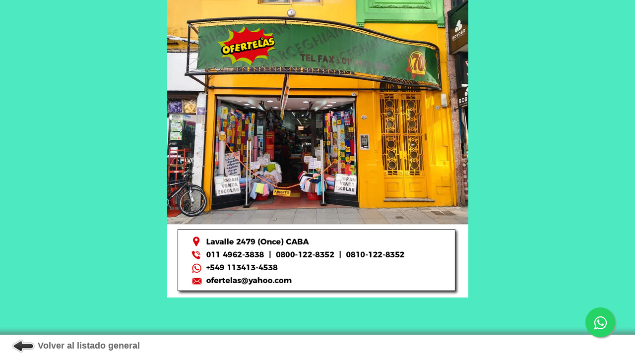

--- FILE ---
content_type: text/html; charset=utf-8
request_url: https://ofertelas.com.ar/galeria.php?idg=51f2ac&idcat=37a196&q=
body_size: 3123
content:


<html lang="en">
<head>
<meta charset="UTF-8">
<meta content="width=device-width, initial-scale=1.0" name="viewport">
<title>8560 LINO ESTAMPADO  ancho 150 - Ofertelas</title>
<meta property="og:title" content="8560 LINO ESTAMPADO  ancho 150 - Ofertelas" />
<meta property="og:description" content="Catálogo: 	Temporada	VERANO y COLEGIAL 2026	* los siguientes articulos estan&nbsp; sujetos a disponibilidad de stock	** Los colores de las fotos podrian variar seg&uacute;n el dispositivo usado" />
<meta property="og:image" content="https://ofertelas.com.ar/galeria/077f2bde.JPG" />

<meta name="theme-color" content="#db0510"/>
<meta name="msapplication-navbutton-color" content="#db0510">
<meta name="apple-mobile-web-app-status-bar-style" content="#db0510">
<link rel="icon" href="./favicon.ico" type="image/x-icon">


<!-- Bootstrap CSS -->
<link rel="stylesheet" href="https://cdn.jsdelivr.net/npm/bootstrap@4.0.0/dist/css/bootstrap.min.css" integrity="sha384-Gn5384xqQ1aoWXA+058RXPxPg6fy4IWvTNh0E263XmFcJlSAwiGgFAW/dAiS6JXm" crossorigin="anonymous">
<link rel="stylesheet" href="./font-awesome/css/font-awesome.min.css">

<script type="text/javascript">
<!--
function eliminar() {
       if ( confirm(" esta seguro de eliminar esta Foto?") ) {
            return true;
       } else {
             return false;
       }
}

function MM_jumpMenu(targ,selObj,restore){ //v3.0
  eval(targ+".location='"+selObj.options[selObj.selectedIndex].value+"'");
  if (restore) selObj.selectedIndex=0;
}
//-->
</script>
<style type="text/css">
<!--

html,body{margin: 0;padding: 0;overflow: hidden;height:100%}
#site{ width:100%;height:100%;overflow:auto;position:absolute;}
#fix{ position:absolute; height:68px; width:100%;  bottom:-7; }

body,td,th {
	font-family: Verdana, Arial, Helvetica, sans-serif;
	font-size: 16px;
	color: #000000;
}
body {
	background-color: #4DE9C1;
}
/*a.Link{ color:#000505; font-size: 28px; font-family:"Trebuchet MS", Verdana, Arial, Helvetica, sans-serif; text-decoration:none; font-weight:bold; }*/
a.Link{ color:#000505; font-size: calc(0.7em + 0.5vw); font-family:"Trebuchet MS", Verdana, Arial, Helvetica, sans-serif; text-decoration:none; font-weight:bold; }

a.Link:link { color:#000505; font-family:"Trebuchet MS", Verdana, Arial, Helvetica, sans-serif; text-decoration:none; font-weight:bold; }

a.Link:visited { color:#000505; font-family:"Trebuchet MS", Verdana, Arial, Helvetica, sans-serif; text-decoration:none; font-weight:bold; }

a.Link:hover { color:#000505;font-family:"Trebuchet MS", Verdana, Arial, Helvetica, sans-serif; text-decoration:none; font-weight:bold; }


a.volver{ color:#666666; font-size: 16px; font-family:"Trebuchet MS", Verdana, Arial, Helvetica, sans-serif; font-weight:bold; text-decoration:none; }
a.volver:link { color:#666666; font-size: 16px; font-family:"Trebuchet MS", Verdana, Arial, Helvetica, sans-serif; font-weight:bold; text-decoration:none; }
a.volver:visited { color:#666666; font-size: 16px; font-family:"Trebuchet MS", Verdana, Arial, Helvetica, sans-serif; font-weight:bold; text-decoration:none; }
a.volver:hover { color:#666666; font-size: 16px; font-family:"Trebuchet MS", Verdana, Arial, Helvetica, sans-serif; font-weight:bold; text-decoration:underline; }

.ian {
	color: #333333;
	font-weight: bold;
}
.cat {
	color: #000505;
	font-size: 28px;
	font-weight:bold;}
.descrip {
  max-width: 90%;
  margin: 0 auto;
	color: #000505;
	font-size: 17px;
	font-weight:bold;}



.float{
	position:fixed;
	width:60px;
	height:60px;
	bottom:40px;
	right:40px;
	background-color:#25d366;
	color:#FFF;
	border-radius:50px;
	text-align:center;
  font-size:30px;
	box-shadow: 2px 2px 3px #999;
  z-index:100;
}
.float:hover {
	text-decoration: none;
	color: #25d366;
  background-color:#fff;
}

.my-float{
	margin-top:16px;
}


-->
</style>

</head>

<body>

<a href="https://api.whatsapp.com/send?phone=541134134538&text=Hola%21%20Quisiera%20m%C3%A1s%20informaci%C3%B3n" class="float" target="_blank">
<i class="fa fa-whatsapp my-float"></i>
</a>



<div id="site">
  <p style="text-align: center;"><img alt="" src="https://www.ofertelas.com.ar/archivos/images/Logo-ofertelas-con-dire.jpg" style="max-width: 100%;" /></p>

  <div style="text-align: center; margin-top: 50px; margin-bottom: 50px;">
    <span style="font-family:tahoma,geneva,sans-serif; color:#0000ff; font-size: calc(3em + 3vw);"><strong>OFERTELAS</strong></span>
  </div>

<table width="100%" border="0" cellspacing="0" cellpadding="0">
  <tr>
    <td>&nbsp;</td>
  </tr>
  <tr>
    <td align="center"><p style="text-align: center;">
	<span style="color:#ff0000;"><span style="font-size:48px;"><strong>Temporada</strong></span></span></p>
<p style="text-align: center;">
	<b style="font-size: 48px;">VERANO y COLEGIAL 2026</b></p>
<p style="text-align: center;">
	* los siguientes articulos estan&nbsp; sujetos a disponibilidad de stock</p>
<p style="text-align: center;">
	** Los colores de las fotos podrian variar seg&uacute;n el dispositivo usado</p>
</td>
  </tr>
  <tr>
    <td>
    
    <table width="100%" border="0" cellspacing="0" cellpadding="0">
      <tr>
        <td align="center" valign="middle">
        <a name="buscar"></a>

<div style="margin: 0 auto; max-width: 350px;"> 

        <h3><strong>BUSCADOR:</strong></h3>
<form name="buscar" method="post" action="">
<div class="input-group-append">
    <div class="col-auto">
      <input type="text" name="q" class="form-control" placeholder="Buscar..."  required>
    </div>
    <div class="col-auto">
      <button type="submit" name="buscar" class="btn btn-light mb-2"><i class="fa fa-search" aria-hidden="true"></i></button>
    </div>
  </div>
</form>





      
</div>

        </td>
      </tr>
    </table>
    
    </td>
  </tr>
  <tr>
    <td height="4" bgcolor="#FFFFFF"><img src="images/spacer.gif" width="1" height="1"></td>
  </tr>
  <tr>
    <td align="left">&nbsp;</td>
  </tr>
  <tr>
    <td align="left"><span class="cat">8560 LINO ESTAMPADO  ancho 150</span></td>
  </tr>
  <tr>
    <td height="30">&nbsp;</td>
  </tr>
  <tr>
    <td align="center">
	
	<div style="max-width:500px; text-align:center;">
	<table width="100%" border="0" cellspacing="0" cellpadding="0">
	<tr>
      <td align="center"><table width="100%" border="0" cellspacing="2" cellpadding="2">
      <tr>
        <td align="center"><table border="0" cellspacing="0" cellpadding="0">
  <tr>
    <td width="11" height="11" background="galeria/1a.png"><img src="galeria/spacer.gif" width="1" height="1" /></td>
    <td width="5" height="11" background="galeria/1b.png"><img src="galeria/spacer.gif" width="1" height="1" /></td>
    <td height="11" background="galeria/fondo_top.png"><img src="galeria/spacer.gif" width="1" height="1" /></td>
    <td width="5" height="11" background="galeria/2b.png"><img src="galeria/spacer.gif" width="1" height="1" /></td>
    <td width="11" height="11" background="galeria/2_a.png"><img src="galeria/spacer.gif" width="1" height="1" /></td>
  </tr>
  <tr>
    <td width="11" height="2" background="galeria/1c.png"><img src="galeria/spacer.gif" width="1" height="1" /></td>
    <td width="5" height="5" bgcolor="#FFFFFF"><img src="galeria/spacer.gif" width="1" height="1" /></td>
    <td height="5" bgcolor="#FFFFFF"><img src="galeria/spacer.gif" width="1" height="1" /></td>
    <td width="5" height="5" bgcolor="#FFFFFF"></td>
    <td width="11" height="5" background="galeria/2c.png"><img src="galeria/spacer.gif" width="1" height="1" /></td>
  </tr>
  <tr>
    <td background="galeria/fondo_late_izq.png"><img src="galeria/spacer.gif" width="1" height="1" /></td>
    <td width="5" bgcolor="#FFFFFF"><img src="galeria/spacer.gif" width="1" height="1" /></td>
    <td align="center" bgcolor="#FFFFFF"><a href="./galeria/dwx3kokf.JPG" target="_blank" title="Clic para ver tama&ntilde;o original de la foto"><img src="./galeria/dwx3kokf.JPG" style="max-width:100%;" border="0" /></a></td>
    <td width="5" bgcolor="#FFFFFF"><img src="galeria/spacer.gif" width="1" height="1" /></td>
    <td width="11" background="galeria/fondo_late_der.png"><img src="galeria/spacer.gif" width="1" height="1" /></td>
  </tr>
  <tr>
    <td width="11" height="5" background="galeria/3c.png"><img src="galeria/spacer.gif" width="1" height="1" /></td>
    <td width="5" height="5" bgcolor="#FFFFFF"><img src="galeria/spacer.gif" width="1" height="1" /></td>
    <td height="5" bgcolor="#FFFFFF"><img src="galeria/spacer.gif" width="1" height="1" /></td>
    <td width="5" height="5" bgcolor="#FFFFFF"><img src="galeria/spacer.gif" width="1" height="1" /></td>
    <td width="11" height="5" background="galeria/4c.png"><img src="galeria/spacer.gif" width="1" height="1" /></td>
  </tr>
  <tr>
    <td width="11" height="11" background="galeria/3a.png"><img src="galeria/spacer.gif" width="1" height="1" /></td>
    <td width="5" height="11" background="galeria/3b.png"><img src="galeria/spacer.gif" width="1" height="1" /></td>
    <td height="11" background="galeria/fondo_pie.png"><img src="galeria/spacer.gif" width="1" height="1" /></td>
    <td width="5" height="11" background="galeria/4b.png"><img src="galeria/spacer.gif" width="1" height="1" /></td>
    <td width="11" height="11" background="galeria/4a.png"><img src="galeria/spacer.gif" width="1" height="1" /></td>
  </tr>
</table></td>
      </tr>
      <tr>
        <td align="left"><div class="descrip">Variante 8 Negro Rosa Amarillo</div></td>
      </tr>
      <tr>
        <td height="40">&nbsp;</td>
      </tr>
    </table></td></tr><tr><td align="center"><table width="100%" border="0" cellspacing="2" cellpadding="2">
      <tr>
        <td align="center"><table border="0" cellspacing="0" cellpadding="0">
  <tr>
    <td width="11" height="11" background="galeria/1a.png"><img src="galeria/spacer.gif" width="1" height="1" /></td>
    <td width="5" height="11" background="galeria/1b.png"><img src="galeria/spacer.gif" width="1" height="1" /></td>
    <td height="11" background="galeria/fondo_top.png"><img src="galeria/spacer.gif" width="1" height="1" /></td>
    <td width="5" height="11" background="galeria/2b.png"><img src="galeria/spacer.gif" width="1" height="1" /></td>
    <td width="11" height="11" background="galeria/2_a.png"><img src="galeria/spacer.gif" width="1" height="1" /></td>
  </tr>
  <tr>
    <td width="11" height="2" background="galeria/1c.png"><img src="galeria/spacer.gif" width="1" height="1" /></td>
    <td width="5" height="5" bgcolor="#FFFFFF"><img src="galeria/spacer.gif" width="1" height="1" /></td>
    <td height="5" bgcolor="#FFFFFF"><img src="galeria/spacer.gif" width="1" height="1" /></td>
    <td width="5" height="5" bgcolor="#FFFFFF"></td>
    <td width="11" height="5" background="galeria/2c.png"><img src="galeria/spacer.gif" width="1" height="1" /></td>
  </tr>
  <tr>
    <td background="galeria/fondo_late_izq.png"><img src="galeria/spacer.gif" width="1" height="1" /></td>
    <td width="5" bgcolor="#FFFFFF"><img src="galeria/spacer.gif" width="1" height="1" /></td>
    <td align="center" bgcolor="#FFFFFF"><a href="./galeria/azi408co.JPG" target="_blank" title="Clic para ver tama&ntilde;o original de la foto"><img src="./galeria/azi408co.JPG" style="max-width:100%;" border="0" /></a></td>
    <td width="5" bgcolor="#FFFFFF"><img src="galeria/spacer.gif" width="1" height="1" /></td>
    <td width="11" background="galeria/fondo_late_der.png"><img src="galeria/spacer.gif" width="1" height="1" /></td>
  </tr>
  <tr>
    <td width="11" height="5" background="galeria/3c.png"><img src="galeria/spacer.gif" width="1" height="1" /></td>
    <td width="5" height="5" bgcolor="#FFFFFF"><img src="galeria/spacer.gif" width="1" height="1" /></td>
    <td height="5" bgcolor="#FFFFFF"><img src="galeria/spacer.gif" width="1" height="1" /></td>
    <td width="5" height="5" bgcolor="#FFFFFF"><img src="galeria/spacer.gif" width="1" height="1" /></td>
    <td width="11" height="5" background="galeria/4c.png"><img src="galeria/spacer.gif" width="1" height="1" /></td>
  </tr>
  <tr>
    <td width="11" height="11" background="galeria/3a.png"><img src="galeria/spacer.gif" width="1" height="1" /></td>
    <td width="5" height="11" background="galeria/3b.png"><img src="galeria/spacer.gif" width="1" height="1" /></td>
    <td height="11" background="galeria/fondo_pie.png"><img src="galeria/spacer.gif" width="1" height="1" /></td>
    <td width="5" height="11" background="galeria/4b.png"><img src="galeria/spacer.gif" width="1" height="1" /></td>
    <td width="11" height="11" background="galeria/4a.png"><img src="galeria/spacer.gif" width="1" height="1" /></td>
  </tr>
</table></td>
      </tr>
      <tr>
        <td align="left"><div class="descrip">Variante 7 fondo Lila</div></td>
      </tr>
      <tr>
        <td height="40">&nbsp;</td>
      </tr>
    </table></td></tr><tr><td align="center"><table width="100%" border="0" cellspacing="2" cellpadding="2">
      <tr>
        <td align="center"><table border="0" cellspacing="0" cellpadding="0">
  <tr>
    <td width="11" height="11" background="galeria/1a.png"><img src="galeria/spacer.gif" width="1" height="1" /></td>
    <td width="5" height="11" background="galeria/1b.png"><img src="galeria/spacer.gif" width="1" height="1" /></td>
    <td height="11" background="galeria/fondo_top.png"><img src="galeria/spacer.gif" width="1" height="1" /></td>
    <td width="5" height="11" background="galeria/2b.png"><img src="galeria/spacer.gif" width="1" height="1" /></td>
    <td width="11" height="11" background="galeria/2_a.png"><img src="galeria/spacer.gif" width="1" height="1" /></td>
  </tr>
  <tr>
    <td width="11" height="2" background="galeria/1c.png"><img src="galeria/spacer.gif" width="1" height="1" /></td>
    <td width="5" height="5" bgcolor="#FFFFFF"><img src="galeria/spacer.gif" width="1" height="1" /></td>
    <td height="5" bgcolor="#FFFFFF"><img src="galeria/spacer.gif" width="1" height="1" /></td>
    <td width="5" height="5" bgcolor="#FFFFFF"></td>
    <td width="11" height="5" background="galeria/2c.png"><img src="galeria/spacer.gif" width="1" height="1" /></td>
  </tr>
  <tr>
    <td background="galeria/fondo_late_izq.png"><img src="galeria/spacer.gif" width="1" height="1" /></td>
    <td width="5" bgcolor="#FFFFFF"><img src="galeria/spacer.gif" width="1" height="1" /></td>
    <td align="center" bgcolor="#FFFFFF"><a href="./galeria/5oy2o8a1.JPG" target="_blank" title="Clic para ver tama&ntilde;o original de la foto"><img src="./galeria/5oy2o8a1.JPG" style="max-width:100%;" border="0" /></a></td>
    <td width="5" bgcolor="#FFFFFF"><img src="galeria/spacer.gif" width="1" height="1" /></td>
    <td width="11" background="galeria/fondo_late_der.png"><img src="galeria/spacer.gif" width="1" height="1" /></td>
  </tr>
  <tr>
    <td width="11" height="5" background="galeria/3c.png"><img src="galeria/spacer.gif" width="1" height="1" /></td>
    <td width="5" height="5" bgcolor="#FFFFFF"><img src="galeria/spacer.gif" width="1" height="1" /></td>
    <td height="5" bgcolor="#FFFFFF"><img src="galeria/spacer.gif" width="1" height="1" /></td>
    <td width="5" height="5" bgcolor="#FFFFFF"><img src="galeria/spacer.gif" width="1" height="1" /></td>
    <td width="11" height="5" background="galeria/4c.png"><img src="galeria/spacer.gif" width="1" height="1" /></td>
  </tr>
  <tr>
    <td width="11" height="11" background="galeria/3a.png"><img src="galeria/spacer.gif" width="1" height="1" /></td>
    <td width="5" height="11" background="galeria/3b.png"><img src="galeria/spacer.gif" width="1" height="1" /></td>
    <td height="11" background="galeria/fondo_pie.png"><img src="galeria/spacer.gif" width="1" height="1" /></td>
    <td width="5" height="11" background="galeria/4b.png"><img src="galeria/spacer.gif" width="1" height="1" /></td>
    <td width="11" height="11" background="galeria/4a.png"><img src="galeria/spacer.gif" width="1" height="1" /></td>
  </tr>
</table></td>
      </tr>
      <tr>
        <td align="left"><div class="descrip">Variante 6 fondo Natural con Negro Marron</div></td>
      </tr>
      <tr>
        <td height="40">&nbsp;</td>
      </tr>
    </table></td></tr><tr><td align="center"><table width="100%" border="0" cellspacing="2" cellpadding="2">
      <tr>
        <td align="center"><table border="0" cellspacing="0" cellpadding="0">
  <tr>
    <td width="11" height="11" background="galeria/1a.png"><img src="galeria/spacer.gif" width="1" height="1" /></td>
    <td width="5" height="11" background="galeria/1b.png"><img src="galeria/spacer.gif" width="1" height="1" /></td>
    <td height="11" background="galeria/fondo_top.png"><img src="galeria/spacer.gif" width="1" height="1" /></td>
    <td width="5" height="11" background="galeria/2b.png"><img src="galeria/spacer.gif" width="1" height="1" /></td>
    <td width="11" height="11" background="galeria/2_a.png"><img src="galeria/spacer.gif" width="1" height="1" /></td>
  </tr>
  <tr>
    <td width="11" height="2" background="galeria/1c.png"><img src="galeria/spacer.gif" width="1" height="1" /></td>
    <td width="5" height="5" bgcolor="#FFFFFF"><img src="galeria/spacer.gif" width="1" height="1" /></td>
    <td height="5" bgcolor="#FFFFFF"><img src="galeria/spacer.gif" width="1" height="1" /></td>
    <td width="5" height="5" bgcolor="#FFFFFF"></td>
    <td width="11" height="5" background="galeria/2c.png"><img src="galeria/spacer.gif" width="1" height="1" /></td>
  </tr>
  <tr>
    <td background="galeria/fondo_late_izq.png"><img src="galeria/spacer.gif" width="1" height="1" /></td>
    <td width="5" bgcolor="#FFFFFF"><img src="galeria/spacer.gif" width="1" height="1" /></td>
    <td align="center" bgcolor="#FFFFFF"><a href="./galeria/97ta8bnm.JPG" target="_blank" title="Clic para ver tama&ntilde;o original de la foto"><img src="./galeria/97ta8bnm.JPG" style="max-width:100%;" border="0" /></a></td>
    <td width="5" bgcolor="#FFFFFF"><img src="galeria/spacer.gif" width="1" height="1" /></td>
    <td width="11" background="galeria/fondo_late_der.png"><img src="galeria/spacer.gif" width="1" height="1" /></td>
  </tr>
  <tr>
    <td width="11" height="5" background="galeria/3c.png"><img src="galeria/spacer.gif" width="1" height="1" /></td>
    <td width="5" height="5" bgcolor="#FFFFFF"><img src="galeria/spacer.gif" width="1" height="1" /></td>
    <td height="5" bgcolor="#FFFFFF"><img src="galeria/spacer.gif" width="1" height="1" /></td>
    <td width="5" height="5" bgcolor="#FFFFFF"><img src="galeria/spacer.gif" width="1" height="1" /></td>
    <td width="11" height="5" background="galeria/4c.png"><img src="galeria/spacer.gif" width="1" height="1" /></td>
  </tr>
  <tr>
    <td width="11" height="11" background="galeria/3a.png"><img src="galeria/spacer.gif" width="1" height="1" /></td>
    <td width="5" height="11" background="galeria/3b.png"><img src="galeria/spacer.gif" width="1" height="1" /></td>
    <td height="11" background="galeria/fondo_pie.png"><img src="galeria/spacer.gif" width="1" height="1" /></td>
    <td width="5" height="11" background="galeria/4b.png"><img src="galeria/spacer.gif" width="1" height="1" /></td>
    <td width="11" height="11" background="galeria/4a.png"><img src="galeria/spacer.gif" width="1" height="1" /></td>
  </tr>
</table></td>
      </tr>
      <tr>
        <td align="left"><div class="descrip">Variante 5 fondo Natural con Naranja Rojo</div></td>
      </tr>
      <tr>
        <td height="40">&nbsp;</td>
      </tr>
    </table></td></tr><tr><td align="center"><table width="100%" border="0" cellspacing="2" cellpadding="2">
      <tr>
        <td align="center"><table border="0" cellspacing="0" cellpadding="0">
  <tr>
    <td width="11" height="11" background="galeria/1a.png"><img src="galeria/spacer.gif" width="1" height="1" /></td>
    <td width="5" height="11" background="galeria/1b.png"><img src="galeria/spacer.gif" width="1" height="1" /></td>
    <td height="11" background="galeria/fondo_top.png"><img src="galeria/spacer.gif" width="1" height="1" /></td>
    <td width="5" height="11" background="galeria/2b.png"><img src="galeria/spacer.gif" width="1" height="1" /></td>
    <td width="11" height="11" background="galeria/2_a.png"><img src="galeria/spacer.gif" width="1" height="1" /></td>
  </tr>
  <tr>
    <td width="11" height="2" background="galeria/1c.png"><img src="galeria/spacer.gif" width="1" height="1" /></td>
    <td width="5" height="5" bgcolor="#FFFFFF"><img src="galeria/spacer.gif" width="1" height="1" /></td>
    <td height="5" bgcolor="#FFFFFF"><img src="galeria/spacer.gif" width="1" height="1" /></td>
    <td width="5" height="5" bgcolor="#FFFFFF"></td>
    <td width="11" height="5" background="galeria/2c.png"><img src="galeria/spacer.gif" width="1" height="1" /></td>
  </tr>
  <tr>
    <td background="galeria/fondo_late_izq.png"><img src="galeria/spacer.gif" width="1" height="1" /></td>
    <td width="5" bgcolor="#FFFFFF"><img src="galeria/spacer.gif" width="1" height="1" /></td>
    <td align="center" bgcolor="#FFFFFF"><a href="./galeria/8ihh6tu9.JPG" target="_blank" title="Clic para ver tama&ntilde;o original de la foto"><img src="./galeria/8ihh6tu9.JPG" style="max-width:100%;" border="0" /></a></td>
    <td width="5" bgcolor="#FFFFFF"><img src="galeria/spacer.gif" width="1" height="1" /></td>
    <td width="11" background="galeria/fondo_late_der.png"><img src="galeria/spacer.gif" width="1" height="1" /></td>
  </tr>
  <tr>
    <td width="11" height="5" background="galeria/3c.png"><img src="galeria/spacer.gif" width="1" height="1" /></td>
    <td width="5" height="5" bgcolor="#FFFFFF"><img src="galeria/spacer.gif" width="1" height="1" /></td>
    <td height="5" bgcolor="#FFFFFF"><img src="galeria/spacer.gif" width="1" height="1" /></td>
    <td width="5" height="5" bgcolor="#FFFFFF"><img src="galeria/spacer.gif" width="1" height="1" /></td>
    <td width="11" height="5" background="galeria/4c.png"><img src="galeria/spacer.gif" width="1" height="1" /></td>
  </tr>
  <tr>
    <td width="11" height="11" background="galeria/3a.png"><img src="galeria/spacer.gif" width="1" height="1" /></td>
    <td width="5" height="11" background="galeria/3b.png"><img src="galeria/spacer.gif" width="1" height="1" /></td>
    <td height="11" background="galeria/fondo_pie.png"><img src="galeria/spacer.gif" width="1" height="1" /></td>
    <td width="5" height="11" background="galeria/4b.png"><img src="galeria/spacer.gif" width="1" height="1" /></td>
    <td width="11" height="11" background="galeria/4a.png"><img src="galeria/spacer.gif" width="1" height="1" /></td>
  </tr>
</table></td>
      </tr>
      <tr>
        <td align="left"><div class="descrip">Variante 3 fondo Fuccia con Beige Negro</div></td>
      </tr>
      <tr>
        <td height="40">&nbsp;</td>
      </tr>
    </table></td></tr><tr><td align="center"><table width="100%" border="0" cellspacing="2" cellpadding="2">
      <tr>
        <td align="center"><table border="0" cellspacing="0" cellpadding="0">
  <tr>
    <td width="11" height="11" background="galeria/1a.png"><img src="galeria/spacer.gif" width="1" height="1" /></td>
    <td width="5" height="11" background="galeria/1b.png"><img src="galeria/spacer.gif" width="1" height="1" /></td>
    <td height="11" background="galeria/fondo_top.png"><img src="galeria/spacer.gif" width="1" height="1" /></td>
    <td width="5" height="11" background="galeria/2b.png"><img src="galeria/spacer.gif" width="1" height="1" /></td>
    <td width="11" height="11" background="galeria/2_a.png"><img src="galeria/spacer.gif" width="1" height="1" /></td>
  </tr>
  <tr>
    <td width="11" height="2" background="galeria/1c.png"><img src="galeria/spacer.gif" width="1" height="1" /></td>
    <td width="5" height="5" bgcolor="#FFFFFF"><img src="galeria/spacer.gif" width="1" height="1" /></td>
    <td height="5" bgcolor="#FFFFFF"><img src="galeria/spacer.gif" width="1" height="1" /></td>
    <td width="5" height="5" bgcolor="#FFFFFF"></td>
    <td width="11" height="5" background="galeria/2c.png"><img src="galeria/spacer.gif" width="1" height="1" /></td>
  </tr>
  <tr>
    <td background="galeria/fondo_late_izq.png"><img src="galeria/spacer.gif" width="1" height="1" /></td>
    <td width="5" bgcolor="#FFFFFF"><img src="galeria/spacer.gif" width="1" height="1" /></td>
    <td align="center" bgcolor="#FFFFFF"><a href="./galeria/077f2bde.JPG" target="_blank" title="Clic para ver tama&ntilde;o original de la foto"><img src="./galeria/077f2bde.JPG" style="max-width:100%;" border="0" /></a></td>
    <td width="5" bgcolor="#FFFFFF"><img src="galeria/spacer.gif" width="1" height="1" /></td>
    <td width="11" background="galeria/fondo_late_der.png"><img src="galeria/spacer.gif" width="1" height="1" /></td>
  </tr>
  <tr>
    <td width="11" height="5" background="galeria/3c.png"><img src="galeria/spacer.gif" width="1" height="1" /></td>
    <td width="5" height="5" bgcolor="#FFFFFF"><img src="galeria/spacer.gif" width="1" height="1" /></td>
    <td height="5" bgcolor="#FFFFFF"><img src="galeria/spacer.gif" width="1" height="1" /></td>
    <td width="5" height="5" bgcolor="#FFFFFF"><img src="galeria/spacer.gif" width="1" height="1" /></td>
    <td width="11" height="5" background="galeria/4c.png"><img src="galeria/spacer.gif" width="1" height="1" /></td>
  </tr>
  <tr>
    <td width="11" height="11" background="galeria/3a.png"><img src="galeria/spacer.gif" width="1" height="1" /></td>
    <td width="5" height="11" background="galeria/3b.png"><img src="galeria/spacer.gif" width="1" height="1" /></td>
    <td height="11" background="galeria/fondo_pie.png"><img src="galeria/spacer.gif" width="1" height="1" /></td>
    <td width="5" height="11" background="galeria/4b.png"><img src="galeria/spacer.gif" width="1" height="1" /></td>
    <td width="11" height="11" background="galeria/4a.png"><img src="galeria/spacer.gif" width="1" height="1" /></td>
  </tr>
</table></td>
      </tr>
      <tr>
        <td align="left"><div class="descrip">Variante 2 Rayado Rojo Blanco</div></td>
      </tr>
      <tr>
        <td height="40">&nbsp;</td>
      </tr>
    </table></td></tr><tr>	  </tr>
    </table>
	</div>
	
	
	</td>
  </tr>
  <tr>
    <td height="50">&nbsp;</td>
  </tr>
</table>
</div>
<div id="fix">
  <table width="100%" border="0" cellpadding="0" cellspacing="0">
    <tr>
      <td height="25" background="images/fondo_barra_pie.png"><img src="images/spacer.gif" width="1" height="1"></td>
    </tr>
    <tr>
      <td height="36" valign="top" bgcolor="#FFFFFF">&nbsp;&nbsp;&nbsp;&nbsp;&nbsp;&nbsp;<a href="?idg=51f2ac&q=#buscar" target="_self" class="volver" style="font-size: calc(0.7em + 0.5vw);"><img src="images/volver.png" width="47" height="28" border="0" align="absmiddle"> Volver al listado general</a></td>
    </tr>
  </table>
</div>




<!-- Optional JavaScript -->
<!-- jQuery first, then Popper.js, then Bootstrap JS -->
<script src="https://code.jquery.com/jquery-3.2.1.slim.min.js" integrity="sha384-KJ3o2DKtIkvYIK3UENzmM7KCkRr/rE9/Qpg6aAZGJwFDMVNA/GpGFF93hXpG5KkN" crossorigin="anonymous"></script>
<script src="https://cdn.jsdelivr.net/npm/popper.js@1.12.9/dist/umd/popper.min.js" integrity="sha384-ApNbgh9B+Y1QKtv3Rn7W3mgPxhU9K/ScQsAP7hUibX39j7fakFPskvXusvfa0b4Q" crossorigin="anonymous"></script>
<script src="https://cdn.jsdelivr.net/npm/bootstrap@4.0.0/dist/js/bootstrap.min.js" integrity="sha384-JZR6Spejh4U02d8jOt6vLEHfe/JQGiRRSQQxSfFWpi1MquVdAyjUar5+76PVCmYl" crossorigin="anonymous"></script>

<script defer src="https://static.cloudflareinsights.com/beacon.min.js/vcd15cbe7772f49c399c6a5babf22c1241717689176015" integrity="sha512-ZpsOmlRQV6y907TI0dKBHq9Md29nnaEIPlkf84rnaERnq6zvWvPUqr2ft8M1aS28oN72PdrCzSjY4U6VaAw1EQ==" data-cf-beacon='{"version":"2024.11.0","token":"df7852082f1c4945be7db1f833ec0a48","r":1,"server_timing":{"name":{"cfCacheStatus":true,"cfEdge":true,"cfExtPri":true,"cfL4":true,"cfOrigin":true,"cfSpeedBrain":true},"location_startswith":null}}' crossorigin="anonymous"></script>
</body>
</html>
